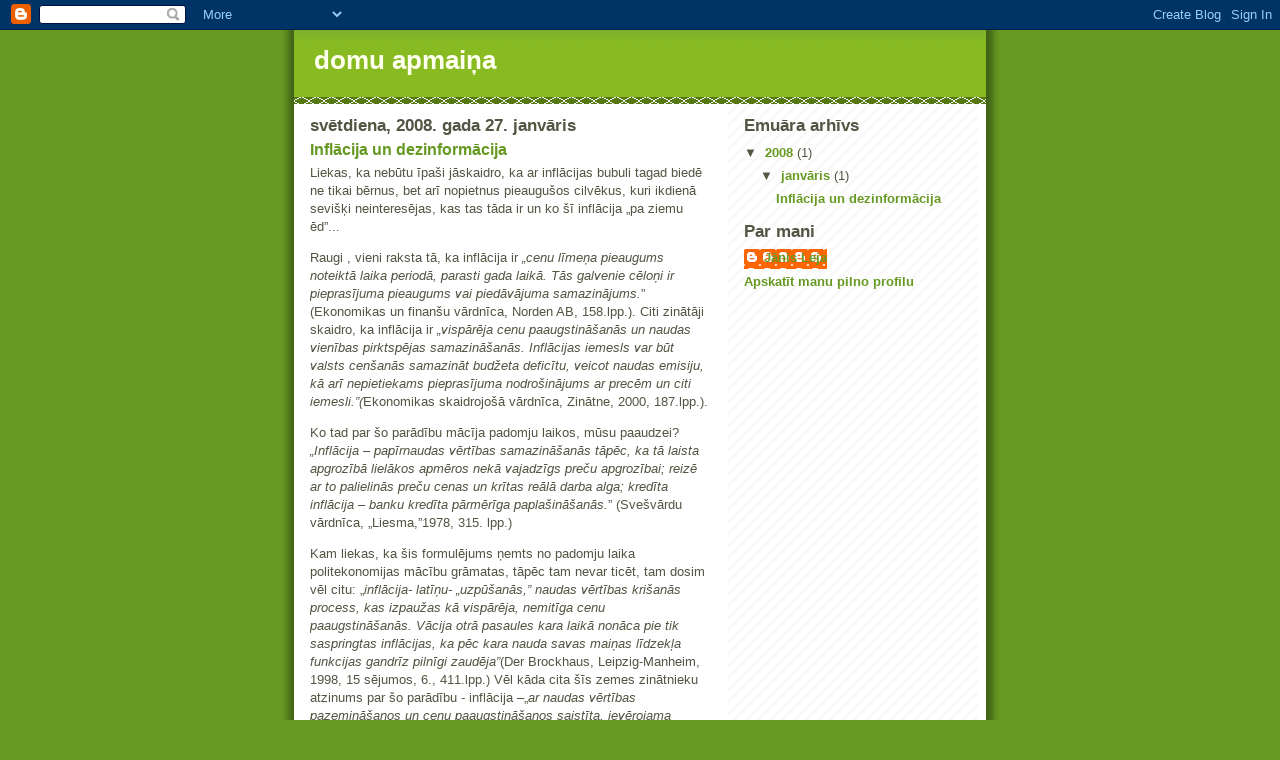

--- FILE ---
content_type: text/html; charset=UTF-8
request_url: https://janisleja.blogspot.com/
body_size: 10705
content:
<!DOCTYPE html>
<html dir='ltr'>
<head>
<link href='https://www.blogger.com/static/v1/widgets/2944754296-widget_css_bundle.css' rel='stylesheet' type='text/css'/>
<meta content='text/html; charset=UTF-8' http-equiv='Content-Type'/>
<meta content='blogger' name='generator'/>
<link href='https://janisleja.blogspot.com/favicon.ico' rel='icon' type='image/x-icon'/>
<link href='http://janisleja.blogspot.com/' rel='canonical'/>
<link rel="alternate" type="application/atom+xml" title="domu apmaiņa - Atom" href="https://janisleja.blogspot.com/feeds/posts/default" />
<link rel="alternate" type="application/rss+xml" title="domu apmaiņa - RSS" href="https://janisleja.blogspot.com/feeds/posts/default?alt=rss" />
<link rel="service.post" type="application/atom+xml" title="domu apmaiņa - Atom" href="https://www.blogger.com/feeds/7436098568035175235/posts/default" />
<link rel="me" href="https://www.blogger.com/profile/04920157821414184550" />
<!--Can't find substitution for tag [blog.ieCssRetrofitLinks]-->
<meta content='http://janisleja.blogspot.com/' property='og:url'/>
<meta content='domu apmaiņa' property='og:title'/>
<meta content='' property='og:description'/>
<title>domu apmaiņa</title>
<style id='page-skin-1' type='text/css'><!--
/*
-----------------------------------------------
Blogger Template Style
Name:     Son of Moto (Mean Green Blogging Machine variation)
Date:     23 Feb 2004
Updated by: Blogger Team
----------------------------------------------- */
/* Primary layout */
body {
margin: 0;
padding: 0;
border: 0;
text-align: center;
color: #555544;
background: #692 url(https://resources.blogblog.com/blogblog/data/moto_son/outerwrap.gif) top center repeat-y;
font-size: small;
}
img {
border: 0;
display: block;
}
.clear {
clear: both;
}
/* Wrapper */
#outer-wrapper {
margin: 0 auto;
border: 0;
width: 692px;
text-align: left;
background: #ffffff url(https://resources.blogblog.com/blogblog/data/moto_son/innerwrap.gif) top right repeat-y;
font: normal normal 100% tahoma, 'Trebuchet MS', lucida, helvetica, sans-serif;
}
/* Header */
#header-wrapper	{
background: #8b2 url(https://resources.blogblog.com/blogblog/data/moto_son/headbotborder.gif) bottom left repeat-x;
margin: 0 auto;
padding-top: 0;
padding-right: 0;
padding-bottom: 15px;
padding-left: 0;
border: 0;
}
#header h1 {
text-align: left;
font-size: 200%;
color: #ffffee;
margin: 0;
padding-top: 15px;
padding-right: 20px;
padding-bottom: 0;
padding-left: 20px;
background-image: url(https://resources.blogblog.com/blogblog/data/moto_son/topper.gif);
background-repeat: repeat-x;
background-position: top left;
}
h1 a, h1 a:link, h1 a:visited {
color: #ffffee;
}
#header .description {
font-size: 110%;
text-align: left;
padding-top: 3px;
padding-right: 20px;
padding-bottom: 10px;
padding-left: 23px;
margin: 0;
line-height:140%;
color: #ffffee;
}
/* Inner layout */
#content-wrapper {
padding: 0 16px;
}
#main {
width: 400px;
float: left;
word-wrap: break-word; /* fix for long text breaking sidebar float in IE */
overflow: hidden;     /* fix for long non-text content breaking IE sidebar float */
}
#sidebar {
width: 226px;
float: right;
color: #555544;
word-wrap: break-word; /* fix for long text breaking sidebar float in IE */
overflow: hidden;     /* fix for long non-text content breaking IE sidebar float */
}
/* Bottom layout */
#footer	{
clear: left;
margin: 0;
padding: 0 20px;
border: 0;
text-align: left;
border-top: 1px solid #f9f9f9;
}
#footer .widget	{
text-align: left;
margin: 0;
padding: 10px 0;
background-color: transparent;
}
/* Default links 	*/
a:link, a:visited {
font-weight: bold;
text-decoration: none;
color: #669922;
background: transparent;
}
a:hover {
font-weight: bold;
text-decoration: underline;
color: #88bb22;
background: transparent;
}
a:active {
font-weight : bold;
text-decoration : none;
color: #88bb22;
background: transparent;
}
/* Typography */
.main p, .sidebar p, .post-body {
line-height: 140%;
margin-top: 5px;
margin-bottom: 1em;
}
.post-body blockquote {
line-height:1.3em;
}
h2, h3, h4, h5	{
margin: 0;
padding: 0;
}
h2 {
font-size: 130%;
}
h2.date-header {
color: #555544;
}
.post h3 {
margin-top: 5px;
font-size: 120%;
}
.post-footer {
font-style: italic;
}
.sidebar h2 {
color: #555544;
}
.sidebar .widget {
margin-top: 12px;
margin-right: 0;
margin-bottom: 13px;
margin-left: 0;
padding: 0;
}
.main .widget {
margin-top: 12px;
margin-right: 0;
margin-bottom: 0;
margin-left: 0;
}
li  {
line-height: 160%;
}
.sidebar ul {
margin-left: 0;
margin-top: 0;
padding-left: 0;
}
.sidebar ul li {
list-style: disc url(https://resources.blogblog.com/blogblog/data/moto_son/diamond.gif) inside;
vertical-align: top;
padding: 0;
margin: 0;
}
.widget-content {
margin-top: 0.5em;
}
/* Profile
----------------------------------------------- */
.profile-datablock {
margin-top: 3px;
margin-right: 0;
margin-bottom: 5px;
margin-left: 0;
line-height: 140%;
}
.profile-textblock {
margin-left: 0;
}
.profile-img {
float: left;
margin-top: 0;
margin-right: 5px;
margin-bottom: 5px;
margin-left: 0;
border:4px solid #8b2;
}
#comments  {
border: 0;
border-top: 1px dashed #eed;
margin-top: 10px;
margin-right: 0;
margin-bottom: 0;
margin-left: 0;
padding: 0;
}
#comments h4	{
margin-top: 10px;
font-weight: normal;
font-style: italic;
text-transform: uppercase;
letter-spacing: 1px;
}
#comments dl dt 	{
font-weight: bold;
font-style: italic;
margin-top: 35px;
padding-top: 1px;
padding-right: 0;
padding-bottom: 0;
padding-left: 18px;
background: transparent url(https://resources.blogblog.com/blogblog/data/moto_son/commentbug.gif) top left no-repeat;
}
#comments dl dd	{
padding: 0;
margin: 0;
}
.deleted-comment {
font-style:italic;
color:gray;
}
.feed-links {
clear: both;
line-height: 2.5em;
}
#blog-pager-newer-link {
float: left;
}
#blog-pager-older-link {
float: right;
}
#blog-pager {
text-align: center;
}
/** Page structure tweaks for layout editor wireframe */
body#layout #outer-wrapper {
padding-top: 0;
}
body#layout #header,
body#layout #content-wrapper,
body#layout #footer {
padding: 0;
}

--></style>
<link href='https://www.blogger.com/dyn-css/authorization.css?targetBlogID=7436098568035175235&amp;zx=bc0f3bf4-58d2-4652-88b6-997e033a42d9' media='none' onload='if(media!=&#39;all&#39;)media=&#39;all&#39;' rel='stylesheet'/><noscript><link href='https://www.blogger.com/dyn-css/authorization.css?targetBlogID=7436098568035175235&amp;zx=bc0f3bf4-58d2-4652-88b6-997e033a42d9' rel='stylesheet'/></noscript>
<meta name='google-adsense-platform-account' content='ca-host-pub-1556223355139109'/>
<meta name='google-adsense-platform-domain' content='blogspot.com'/>

</head>
<body>
<div class='navbar section' id='navbar'><div class='widget Navbar' data-version='1' id='Navbar1'><script type="text/javascript">
    function setAttributeOnload(object, attribute, val) {
      if(window.addEventListener) {
        window.addEventListener('load',
          function(){ object[attribute] = val; }, false);
      } else {
        window.attachEvent('onload', function(){ object[attribute] = val; });
      }
    }
  </script>
<div id="navbar-iframe-container"></div>
<script type="text/javascript" src="https://apis.google.com/js/platform.js"></script>
<script type="text/javascript">
      gapi.load("gapi.iframes:gapi.iframes.style.bubble", function() {
        if (gapi.iframes && gapi.iframes.getContext) {
          gapi.iframes.getContext().openChild({
              url: 'https://www.blogger.com/navbar/7436098568035175235?origin\x3dhttps://janisleja.blogspot.com',
              where: document.getElementById("navbar-iframe-container"),
              id: "navbar-iframe"
          });
        }
      });
    </script><script type="text/javascript">
(function() {
var script = document.createElement('script');
script.type = 'text/javascript';
script.src = '//pagead2.googlesyndication.com/pagead/js/google_top_exp.js';
var head = document.getElementsByTagName('head')[0];
if (head) {
head.appendChild(script);
}})();
</script>
</div></div>
<div id='outer-wrapper'><div id='wrap2'>
<!-- skip links for text browsers -->
<span id='skiplinks' style='display:none;'>
<a href='#main'>skip to main </a> |
      <a href='#sidebar'>skip to sidebar</a>
</span>
<div id='header-wrapper'>
<div class='header section' id='header'><div class='widget Header' data-version='1' id='Header1'>
<div id='header-inner'>
<div class='titlewrapper'>
<h1 class='title'>
domu apmaiņa
</h1>
</div>
<div class='descriptionwrapper'>
<p class='description'><span>
</span></p>
</div>
</div>
</div></div>
</div>
<div id='content-wrapper'>
<div id='crosscol-wrapper' style='text-align:center'>
<div class='crosscol no-items section' id='crosscol'></div>
</div>
<div id='main-wrapper'>
<div class='main section' id='main'><div class='widget Blog' data-version='1' id='Blog1'>
<div class='blog-posts hfeed'>

          <div class="date-outer">
        
<h2 class='date-header'><span>svētdiena, 2008. gada 27. janvāris</span></h2>

          <div class="date-posts">
        
<div class='post-outer'>
<div class='post hentry uncustomized-post-template' itemprop='blogPost' itemscope='itemscope' itemtype='http://schema.org/BlogPosting'>
<meta content='7436098568035175235' itemprop='blogId'/>
<meta content='635123145730960471' itemprop='postId'/>
<a name='635123145730960471'></a>
<h3 class='post-title entry-title' itemprop='name'>
<a href='https://janisleja.blogspot.com/2008/01/inflcija-un-dezinformcija.html'>Inflācija un dezinformācija</a>
</h3>
<div class='post-header'>
<div class='post-header-line-1'></div>
</div>
<div class='post-body entry-content' id='post-body-635123145730960471' itemprop='description articleBody'>
<p class="MsoNormal"><span style="" lang="LV">Liekas, ka <span style=""> </span>nebūtu īpaši jāskaidro, ka ar inflācijas bubuli tagad biedē ne tikai bērnus, bet arī nopietnus pieaugušos <span style=""> </span>cilvēkus, kuri ikdienā sevišķi neinteresējas, kas tas tāda ir un ko šī inflācija &#8222;pa ziemu ēd&#8221;...<o:p></o:p></span></p>  <p class="MsoNormal"><span style="" lang="LV">Raugi , <span style=""> </span>vieni raksta tā, ka inflācija ir<i style=""> &#8222;cenu līmeņa pieaugums noteiktā laika periodā, parasti gada laikā. Tās galvenie cēloņi ir pieprasījuma pieaugums vai piedāvājuma samazinājums.</i>&#8221; (Ekonomikas un finanšu vārdnīca, Norden AB, 158.lpp.). <span style=""> </span>Citi zinātāji skaidro, <span style=""> </span>ka inflācija <span style=""> </span>ir <i style="">&#8222;vispārēja cenu paaugstināšanās un naudas vienības pirktspējas <span style=""> </span>samazināšanās. Inflācijas<span style="">  </span>iemesls var būt valsts cenšanās samazināt budžeta deficītu, veicot naudas emisiju, kā arī nepietiekams pieprasījuma nodrošinājums ar precēm un citi iemesli.&#8221;(</i>Ekonomikas skaidrojošā vārdnīca, Zinātne, 2000, 187.lpp.). <o:p></o:p></span></p>  <p class="MsoNormal"><span style="" lang="LV">Ko tad par šo parādību mācīja padomju laikos, mūsu paaudzei?<span style="">  </span><i style="">&#8222;Inflācija &#8211; papīrnaudas vērtības samazināšanās tāpēc, ka tā laista <span style=""> </span>apgrozībā lielākos apmēros nekā vajadzīgs preču apgrozībai; reizē ar to palielinās preču cenas un krītas reālā darba alga;<span style="">  </span>kredīta inflācija &#8211; banku kredīta pārmērīga paplašināšanās.</i>&#8221; (Svešvārdu vārdnīca, &#8222;Liesma,&#8221;1978, 315. lpp.)<o:p></o:p></span></p>  <p class="MsoNormal"><span style="" lang="LV">Kam liekas, ka šis formulējums ņemts no padomju laika politekonomijas mācību grāmatas, tāpēc tam nevar ticēt, tam <span style=""> </span>dosim vēl citu: &#8222;<i style="">inflācija- latīņu- &#8222;uzpūšanās,&#8221;<span style="">  </span>naudas vērtības krišanās process, kas izpaužas kā vispārēja, nemitīga <span style=""> </span>cenu<span style="">  </span>paaugstināšanās. Vācija otrā pasaules kara laikā nonāca pie tik saspringtas inflācijas, ka pēc kara nauda savas maiņas līdzekļa funkcijas gandrīz pilnīgi<span style="">  </span>zaudēja&#8221;</i>(Der Brockhaus, Leipzig-Manheim, 1998, 15 <span style=""> </span>sējumos, 6., 411.lpp.) Vēl kāda cita<span style="">  </span>šīs zemes zinātnieku<span style="">  </span>atzinums par šo parādību - inflācija &#8211;&#8222;<i style="">ar naudas vērtības pazemināšanos un cenu<span style="">  </span>paaugstināšanos saistīta, ievērojama naudas<span style="">  </span>apgrozījuma palielināšanās,<span style="">   </span>attiecībā pret<span style="">  </span>ražošanu.</i>&#8221; (DUDEN, Deutsches universal Woerterbuch, Manheim, 1996, 762. lpp.)<span style="">  </span>Mūsuprāt, viena no precīzākām un skaidrākām definīcijām<span style="">  </span>ir-&#8222;<i style="">inflācija ekonomikā,<span style="">  </span>ir kopējā cenu līmeņa celšanās. Tur ir daudz cēloņu. Īpaši minama <b style="">izmaksu dzītā inflācija</b>, kuras spilgtākais piemērs ir 1974. gada spējais inflācijas kāpums, sakarā ar globālo naftas cenu celšanos, kas sadārdzināja ražošanu, un<b style=""> pieprasījuma vilktā inflācija,</b> kas rodas, <span style=""> </span>kad kopējais pieprasījums pārsniedz piedāvājumu.</i>&#8221; (Ideju vārdnīca, Zvaigzne ABC,-Helicon Publishing Ltd 1994, 220. lpp.)<o:p></o:p></span></p>  <p class="MsoNormal"><span style="" lang="LV">Un vēl pēdējais piemērs. <i style="">&#8222;Inflacionisti- Amerikā nosaukti papīrnaudas neierobežotas izlaišanas piekritēji, no kā viņi<span style="">  </span>sagaida preču cenu paaugstināšanos, <span style=""> </span>parādu nastas atvieglošanos un ražošanas paplašināšanos.</i>&#8221;(Meners Konversations Lexikon, Leipzig und Wien, 1896. 9, 233. lpp.) <span style=""> </span><span style=""> </span><o:p></o:p></span></p>  <p class="MsoNormal"><span style="" lang="LV"><o:p> </o:p></span></p>  <p class="MsoNormal"><span style="" lang="LV">Kā mēs no daudzajiem piemēriem redzam, tad visi <span style=""> </span>speciālisti kā viens, <span style=""> </span>inflāciju saista ar piedāvājuma un pieprasījuma attiecībām. Daži mūsu <span style=""> </span>eksperti apstrīd šo atzinumu un uzsver, ka inflāciju izraisa ārējās tirdzniecības negatīvais saldo. Var<span style="">  </span>atzīt, ka ekonomikā vienmēr var atrast kādu tālu, pastarpinātu sakarību, <span style=""> </span>starp visiem ražošanas un maiņas<span style="">  </span>procesiem. Tomēr mūsu gadījumā, ja vēlamies panākt skaidrību, nepieciešams pieturēties pie vienotas definīcijas, ko lieto vairākums. Ja mēs vienotos, piemēram, ka &#8222;<i style="">inflācija ir &#8211; gājputnu atlidošana,</i>&#8221; tad varētu rakstīt un priecāties, ka atlidojuši pirmie pavasara putni &#8211;zvirbuļi...<o:p></o:p></span></p>  <p class="MsoNormal"><span style="" lang="LV">Lai nu paliek citi iemesli, bet aplūkojam pieprasījumu un piedāvājumu. Tās ir galvenais inflācijas darbības lauciņš. Kamdēļ <span style=""> </span>mums zināt, piemēram, ka lidaparāta BOING cenas pieaug, sakarā ar alumīnija cenu pieaugumu...Mūs interesē patēriņa priekšmeti: maize, gaļa, piens, cukurs, apģērbi apavi, grāmatas,<span style="">  </span>burtnīcas, zīmuļi...<o:p></o:p></span></p>  <p class="MsoNormal"><span style="" lang="LV">Visi šie produkti ir deficīti tikai kara laikā un pēckara gados. Pie tagadējā ražošanas potenciāla, ar šiem produktiem var tirgu pārpludināt pāris gadu laikā...Atceramies, ka tūlīt <span style=""> </span>pēc kara mēs maksājām par vienu ķieģelīti maizes 17 rubļus, vai<span style="">  </span>izlikām<span style="">  </span>vairākus rubļus par vienu burtnīcu<span style="">  </span>vai zīmuli. Par ziepēm varēja <span style=""> </span>laukos, līdz <span style=""> </span>pat 1947. <span style=""> </span>gadam tikai sapņot, pat ja nauda bija. Un tad, kad ziepes parādījās veikalā, <span style=""> </span>rinda izlauza veikalu durvis, no pircēju masas spiediena. Toreiz bija, un tagad arī,<span style="">  </span>tikai tajā gadījumā jāizdod kaudzi naudas, <span style=""> </span>par vienu preces vienību, ja šīs preces tirgū katastrofāli trūkst, bet rūpniecība<span style="">  </span>nav iešūpojusies un attiecīgo preču ražošana atpaliek no pieprasījuma. <span style=""> </span>Piemēram, pirmā pasaules kara rezultātā izpostītajā<span style="">  </span>Vācijā,<span style="">  </span>1923. gada<span style="">  </span>novembrī inflācijas rezultātā, viena zelta marka maksāja miljardu (biljonu) papīra markas. <o:p></o:p></span></p>  <p class="MsoNormal"><span style="" lang="LV"><span style=""> </span>Bet mūsdienās, kuru preču grupu tagad rūpniecība vai lauksaimniecība nevar, nespēj <span style=""> </span>saražot?<o:p></o:p></span></p>  <p class="MsoNormal"><span style="" lang="LV"><span style="">  </span>Dzirdu jau iebildumus- naftas cenas ceļas, degviela paliek dārgāka, labības sēja paliek līdz ar to dārgāka, labības novākšana dārgāka, miltu pārstrāde makaronos vai maizē kļūst dārgāka, lūk,<span style="">  </span>tāpēc maize tagad maksā, kā teiktu Premjers -tik cik tā maksā....<span style="">      </span>Atļaujiet visu apšaubīt, kaut vai tāpēc, ka minētās izejvielas pašas par sevi, to ieguve nekļūst dārgāka. Pasaules varenie vienkārši nospriež - nu ko- pacelsim naftai cenas, piebremzēsim ieguvi. Un ķēdīte aiziet...Bet<span style="">  </span>mums aršana,<span style="">  </span>sēšana, pļaušana, kulšana, malšana un cepšana arī kļūst dārgāka. <o:p></o:p></span></p>  <p class="MsoNormal"><span style="" lang="LV"><o:p> </o:p></span></p>  <p class="MsoNormal"><span style="" lang="LV">Piemēram, <span style=""> </span>Krievijā vairumtirdzniecības cena naftai 2006. gada beigās pazeminājās par 10%, bet mazumcenas pazeminājās<span style="">  </span>tikai par 0,4%, un drīz vien atkal &#8222;līda&#8221; augšup. Ir kāds paradokss - sākot ar 2002. gadu, motoru degvielu<span style="">  </span>cenu pieauguma dinamika Rietumvalstīs ir 10-15 reižu zemāka, nekā Krievijā, pasaules lielākajā energonesēju tirgotāja zemē. Šodien Krievija jau sadūrusies ar absurdu, ka<span style="">  </span>Krievijas aviokompānijām lētāk uzpildīt degvielu Varšavā vai Prāgā, bet kuģiem uztankoties lētāk <span style=""> </span>iznāk Tallinā vai Rīgā. Nav noslēpums, ka dabīgo monopolistu produkcijas cenas Krievijā nosaka vienošanās starp tarifu regulētājiem un monopolistu augstākajiem vadītājiem (menedžeriem). Šo menedžeru <span style=""> </span>gada ienākumi ir ceturtajā vietā pasaulē,<span style="">  </span>aiz Sauda Arābijas, Apvienotiem Arābu Emiratiem un Honkongu,<span style="">  </span>apsteidzot ASV un vadošās Eiropas valstis. Tur, šo menedžeru naudas makos, notiek tā &#8222;inflācija,&#8221;kas atstāj graujošu iespaidu uz Latvijas ekonomiku, jo mēs diemžēl esam atkarīgi no Krievijas degvielas mucām. <o:p></o:p></span></p>  <p class="MsoNormal"><span style="" lang="LV"><o:p> </o:p></span></p>  <p class="MsoNormal"><span style="" lang="LV">Bet kas notiek ar naftas ieguvi... <span style=""> </span>Interesantas lietas notiek Groznijas Vecajās Ieguvēs. Pirmais urbums tur bija izdarīts XIX gadsimta beigās.Uz pagājušā gadsimta vidu bija izpumpēts 100 miljonu tonnas naftas, pēc tam ieguve skaitījās izsmelta. Bet 50 gadu vēlāk tā &#8222;pamodās,&#8221; krājumi atjaunojās, turklāt ar kolosāliem tempiem. Nafta paceļas no dzīlēm, pie Groznijas<span style="">  </span>iedzīvotāji<span style="">  </span>smeļ jēlnaftu ar spaiņiem no akām. Ģeologi, apmeklējuši Čečeniju, brīdina: &#8222;Tur nav tālu no ekoloģiskās katastrofas. Kad nafta izsūksies virspusē, pilsēta tanī vienkārši noslīks. Vai arī izcelsies grandiozs ugunsgrēks.&#8221;<o:p></o:p></span></p>  <p class="MsoNormal"><span style="" lang="LV">Agrāk uzskatīja, ka nafta veidojas bioloģiski, no augu atliekām. &#8222;Dabu nevar ierobežot, nafta<span style="">  </span>var veidoties gan tādā (bioloģiskā) gan tādā (minerālā) veidā,&#8221;- pārliecināts akadēmiķis A.Dmitrijevskis. Un es neņemtos apgalvot, ka minerālā teorija garantē mums bezbēdīgu eksistenci: smel naftu kā boršču no katliņa, vēl uzvārīsim!&#8221; Krievijas zinātnieks Vadims Skarjatins piedāvā mainīt ieguves stratēģiju uz zinātnisku aprēķinu pamata: samazināt jēlnaftas izsūknēšanu, ņemot<span style="">  </span>vērā<span style="">  </span>pieplūdi, uz laiku iekonservēt ieguves. Tad Zeme uzdāvinās ievērojami<span style="">  </span>vairāk savu &#8222;melno zeltu.&#8221;<o:p></o:p></span></p>  <p class="MsoNormal"><span style="" lang="LV"><span style="">    </span>Degvielas cenu svārstības iedarbojas uz mūsu reģiona <span style=""> </span>labklājības valstīm, tāpat kā uz mums. Taču tur neļauj inflācijai trakot.<span style="">  </span>Miera <span style=""> </span>laika apstākļos, kad ražošanas gigantiskais potenciāls netiek pilnībā izmantots, tirgus ar precēm ir pārpildīts, bet cenas katru dienu noziedzīgi tiek paceltas galvenokārt alkatības dēļ...Visiem uzņēmējiem gribas aizvien lielāku peļņu.... Mēs varētu runāt par<span style="">  </span>inflāciju Latvijā , ja plaukti būtu tukši, kā tas bija pagājušā gadsimta astoņdesmitajos gados, kad <span style=""> </span>iegāji veikalos, izbrīnījies - kā tikai tur nebija:<span style="">  </span><span style=""> </span>gaļas nebija, sviests<span style="">  </span>un šņabis <span style=""> </span>nebija vai<span style="">  </span>bija vēlāk,<span style="">  </span>uz taloniem...Arī pie tā, ka bankas gandrīz par varītēm grūž <span style=""> </span>mums pretīm kredītu - <span style=""> </span>tikai nāc tikai un ņem...Lai arī būtu, ka atauta tikusi pie aizņemtas naudas. Bet patēriņa preču<span style="">  </span>tirgus taču ir piesātināts, tas nav izpirkts, tas nav iztukšots...Tai pašā laikā - <span style=""> </span>lielākais <span style=""> </span>vairums Latvijas<span style="">  </span>iedzīvotāju dzīvo nabadzībā un zem nabadzības līmeņa. Tam nav objektīva attaisnojuma.<o:p></o:p></span></p>  <p class="MsoNormal"><span style="" lang="LV">Tātad, tagad kādam ir izdevīgi laist šo inflācijas bubuli, lai grābtu nereālu peļņu. Vai ir vēl kādi citi<span style="">  </span>iemesli. Bet tur savs vārds sakāms valdībai...Varbūt Latvijai jāiet Zimbabves &#8222;attīstības ceļu,&#8221; jādibina cenu policiju un jāpieņem likumus par cenu ierobežošanu? Mums ar Āfrikas valstīm <span style=""> </span>taču ir daudz kopīga...Kam šis apgalvojums ir nesaprotams, varu paskaidrot sīkāk atsevišķi...Arī par to,<span style="">  </span>kāpēc Latvijā tik daudz raud par inflāciju...<span style="">   </span><o:p></o:p></span></p>  <p class="MsoNormal"><span style="" lang="LV"><o:p> </o:p></span></p>  <p class="MsoNormal"><span style="" lang="LV">22.01.08<o:p></o:p></span></p>
<div style='clear: both;'></div>
</div>
<div class='post-footer'>
<div class='post-footer-line post-footer-line-1'>
<span class='post-author vcard'>
Autors:
<span class='fn' itemprop='author' itemscope='itemscope' itemtype='http://schema.org/Person'>
<meta content='https://www.blogger.com/profile/04920157821414184550' itemprop='url'/>
<a class='g-profile' href='https://www.blogger.com/profile/04920157821414184550' rel='author' title='author profile'>
<span itemprop='name'>Jānis Leja</span>
</a>
</span>
</span>
<span class='post-timestamp'>
plkst.
<meta content='http://janisleja.blogspot.com/2008/01/inflcija-un-dezinformcija.html' itemprop='url'/>
<a class='timestamp-link' href='https://janisleja.blogspot.com/2008/01/inflcija-un-dezinformcija.html' rel='bookmark' title='permanent link'><abbr class='published' itemprop='datePublished' title='2008-01-27T01:29:00-08:00'>01:29</abbr></a>
</span>
<span class='post-comment-link'>
<a class='comment-link' href='https://www.blogger.com/comment/fullpage/post/7436098568035175235/635123145730960471' onclick=''>
Nav komentāru:
  </a>
</span>
<span class='post-icons'>
<span class='item-control blog-admin pid-528761693'>
<a href='https://www.blogger.com/post-edit.g?blogID=7436098568035175235&postID=635123145730960471&from=pencil' title='Rediģēt ziņu'>
<img alt='' class='icon-action' height='18' src='https://resources.blogblog.com/img/icon18_edit_allbkg.gif' width='18'/>
</a>
</span>
</span>
<div class='post-share-buttons goog-inline-block'>
</div>
</div>
<div class='post-footer-line post-footer-line-2'>
<span class='post-labels'>
</span>
</div>
<div class='post-footer-line post-footer-line-3'>
<span class='post-location'>
</span>
</div>
</div>
</div>
</div>

        </div></div>
      
</div>
<div class='blog-pager' id='blog-pager'>
<a class='home-link' href='https://janisleja.blogspot.com/'>Sākumlapa</a>
</div>
<div class='clear'></div>
<div class='blog-feeds'>
<div class='feed-links'>
Abonēt:
<a class='feed-link' href='https://janisleja.blogspot.com/feeds/posts/default' target='_blank' type='application/atom+xml'>Komentāri (Atom)</a>
</div>
</div>
</div></div>
</div>
<div id='sidebar-wrapper'>
<div class='sidebar section' id='sidebar'><div class='widget BlogArchive' data-version='1' id='BlogArchive1'>
<h2>Emuāra arhīvs</h2>
<div class='widget-content'>
<div id='ArchiveList'>
<div id='BlogArchive1_ArchiveList'>
<ul class='hierarchy'>
<li class='archivedate expanded'>
<a class='toggle' href='javascript:void(0)'>
<span class='zippy toggle-open'>

        &#9660;&#160;
      
</span>
</a>
<a class='post-count-link' href='https://janisleja.blogspot.com/2008/'>
2008
</a>
<span class='post-count' dir='ltr'>(1)</span>
<ul class='hierarchy'>
<li class='archivedate expanded'>
<a class='toggle' href='javascript:void(0)'>
<span class='zippy toggle-open'>

        &#9660;&#160;
      
</span>
</a>
<a class='post-count-link' href='https://janisleja.blogspot.com/2008/01/'>
janvāris
</a>
<span class='post-count' dir='ltr'>(1)</span>
<ul class='posts'>
<li><a href='https://janisleja.blogspot.com/2008/01/inflcija-un-dezinformcija.html'>Inflācija un dezinformācija</a></li>
</ul>
</li>
</ul>
</li>
</ul>
</div>
</div>
<div class='clear'></div>
</div>
</div><div class='widget Profile' data-version='1' id='Profile1'>
<h2>Par mani</h2>
<div class='widget-content'>
<dl class='profile-datablock'>
<dt class='profile-data'>
<a class='profile-name-link g-profile' href='https://www.blogger.com/profile/04920157821414184550' rel='author' style='background-image: url(//www.blogger.com/img/logo-16.png);'>
Jānis Leja
</a>
</dt>
</dl>
<a class='profile-link' href='https://www.blogger.com/profile/04920157821414184550' rel='author'>Apskatīt manu pilno profilu</a>
<div class='clear'></div>
</div>
</div></div>
</div>
<!-- spacer for skins that want sidebar and main to be the same height-->
<div class='clear'>&#160;</div>
</div>
<!-- end content-wrapper -->
<div id='footer-wrapper'>
<div class='footer no-items section' id='footer'></div>
</div>
</div></div>
<!-- end outer-wrapper -->

<script type="text/javascript" src="https://www.blogger.com/static/v1/widgets/2028843038-widgets.js"></script>
<script type='text/javascript'>
window['__wavt'] = 'AOuZoY7_ONEp-WBzz2uIGfyc6FVXUcgosQ:1769905965689';_WidgetManager._Init('//www.blogger.com/rearrange?blogID\x3d7436098568035175235','//janisleja.blogspot.com/','7436098568035175235');
_WidgetManager._SetDataContext([{'name': 'blog', 'data': {'blogId': '7436098568035175235', 'title': 'domu apmai\u0146a', 'url': 'https://janisleja.blogspot.com/', 'canonicalUrl': 'http://janisleja.blogspot.com/', 'homepageUrl': 'https://janisleja.blogspot.com/', 'searchUrl': 'https://janisleja.blogspot.com/search', 'canonicalHomepageUrl': 'http://janisleja.blogspot.com/', 'blogspotFaviconUrl': 'https://janisleja.blogspot.com/favicon.ico', 'bloggerUrl': 'https://www.blogger.com', 'hasCustomDomain': false, 'httpsEnabled': true, 'enabledCommentProfileImages': true, 'gPlusViewType': 'FILTERED_POSTMOD', 'adultContent': false, 'analyticsAccountNumber': '', 'encoding': 'UTF-8', 'locale': 'lv', 'localeUnderscoreDelimited': 'lv', 'languageDirection': 'ltr', 'isPrivate': false, 'isMobile': false, 'isMobileRequest': false, 'mobileClass': '', 'isPrivateBlog': false, 'isDynamicViewsAvailable': true, 'feedLinks': '\x3clink rel\x3d\x22alternate\x22 type\x3d\x22application/atom+xml\x22 title\x3d\x22domu apmai\u0146a - Atom\x22 href\x3d\x22https://janisleja.blogspot.com/feeds/posts/default\x22 /\x3e\n\x3clink rel\x3d\x22alternate\x22 type\x3d\x22application/rss+xml\x22 title\x3d\x22domu apmai\u0146a - RSS\x22 href\x3d\x22https://janisleja.blogspot.com/feeds/posts/default?alt\x3drss\x22 /\x3e\n\x3clink rel\x3d\x22service.post\x22 type\x3d\x22application/atom+xml\x22 title\x3d\x22domu apmai\u0146a - Atom\x22 href\x3d\x22https://www.blogger.com/feeds/7436098568035175235/posts/default\x22 /\x3e\n', 'meTag': '\x3clink rel\x3d\x22me\x22 href\x3d\x22https://www.blogger.com/profile/04920157821414184550\x22 /\x3e\n', 'adsenseHostId': 'ca-host-pub-1556223355139109', 'adsenseHasAds': false, 'adsenseAutoAds': false, 'boqCommentIframeForm': true, 'loginRedirectParam': '', 'view': '', 'dynamicViewsCommentsSrc': '//www.blogblog.com/dynamicviews/4224c15c4e7c9321/js/comments.js', 'dynamicViewsScriptSrc': '//www.blogblog.com/dynamicviews/488fc340cdb1c4a9', 'plusOneApiSrc': 'https://apis.google.com/js/platform.js', 'disableGComments': true, 'interstitialAccepted': false, 'sharing': {'platforms': [{'name': 'Ieg\u016bt saiti', 'key': 'link', 'shareMessage': 'Ieg\u016bt saiti', 'target': ''}, {'name': 'Facebook', 'key': 'facebook', 'shareMessage': 'Kop\u012bgot pakalpojum\u0101 Facebook', 'target': 'facebook'}, {'name': 'Rakst\u012bt emu\u0101ru', 'key': 'blogThis', 'shareMessage': 'Rakst\u012bt emu\u0101ru', 'target': 'blog'}, {'name': 'X', 'key': 'twitter', 'shareMessage': 'Kop\u012bgot pakalpojum\u0101 X', 'target': 'twitter'}, {'name': 'Pinterest', 'key': 'pinterest', 'shareMessage': 'Kop\u012bgot pakalpojum\u0101 Pinterest', 'target': 'pinterest'}, {'name': 'E-pasts', 'key': 'email', 'shareMessage': 'E-pasts', 'target': 'email'}], 'disableGooglePlus': true, 'googlePlusShareButtonWidth': 0, 'googlePlusBootstrap': '\x3cscript type\x3d\x22text/javascript\x22\x3ewindow.___gcfg \x3d {\x27lang\x27: \x27lv\x27};\x3c/script\x3e'}, 'hasCustomJumpLinkMessage': false, 'jumpLinkMessage': 'Las\u012bt vair\u0101k', 'pageType': 'index', 'pageName': '', 'pageTitle': 'domu apmai\u0146a'}}, {'name': 'features', 'data': {}}, {'name': 'messages', 'data': {'edit': 'Labot', 'linkCopiedToClipboard': 'Saite ir kop\u0113ta starpliktuv\u0113.', 'ok': 'Labi', 'postLink': 'Public\u0113t saiti'}}, {'name': 'template', 'data': {'isResponsive': false, 'isAlternateRendering': false, 'isCustom': false}}, {'name': 'view', 'data': {'classic': {'name': 'classic', 'url': '?view\x3dclassic'}, 'flipcard': {'name': 'flipcard', 'url': '?view\x3dflipcard'}, 'magazine': {'name': 'magazine', 'url': '?view\x3dmagazine'}, 'mosaic': {'name': 'mosaic', 'url': '?view\x3dmosaic'}, 'sidebar': {'name': 'sidebar', 'url': '?view\x3dsidebar'}, 'snapshot': {'name': 'snapshot', 'url': '?view\x3dsnapshot'}, 'timeslide': {'name': 'timeslide', 'url': '?view\x3dtimeslide'}, 'isMobile': false, 'title': 'domu apmai\u0146a', 'description': '', 'url': 'https://janisleja.blogspot.com/', 'type': 'feed', 'isSingleItem': false, 'isMultipleItems': true, 'isError': false, 'isPage': false, 'isPost': false, 'isHomepage': true, 'isArchive': false, 'isLabelSearch': false}}]);
_WidgetManager._RegisterWidget('_NavbarView', new _WidgetInfo('Navbar1', 'navbar', document.getElementById('Navbar1'), {}, 'displayModeFull'));
_WidgetManager._RegisterWidget('_HeaderView', new _WidgetInfo('Header1', 'header', document.getElementById('Header1'), {}, 'displayModeFull'));
_WidgetManager._RegisterWidget('_BlogView', new _WidgetInfo('Blog1', 'main', document.getElementById('Blog1'), {'cmtInteractionsEnabled': false, 'lightboxEnabled': true, 'lightboxModuleUrl': 'https://www.blogger.com/static/v1/jsbin/52564685-lbx__lv.js', 'lightboxCssUrl': 'https://www.blogger.com/static/v1/v-css/828616780-lightbox_bundle.css'}, 'displayModeFull'));
_WidgetManager._RegisterWidget('_BlogArchiveView', new _WidgetInfo('BlogArchive1', 'sidebar', document.getElementById('BlogArchive1'), {'languageDirection': 'ltr', 'loadingMessage': 'Notiek iel\u0101de\x26hellip;'}, 'displayModeFull'));
_WidgetManager._RegisterWidget('_ProfileView', new _WidgetInfo('Profile1', 'sidebar', document.getElementById('Profile1'), {}, 'displayModeFull'));
</script>
</body>
</html>